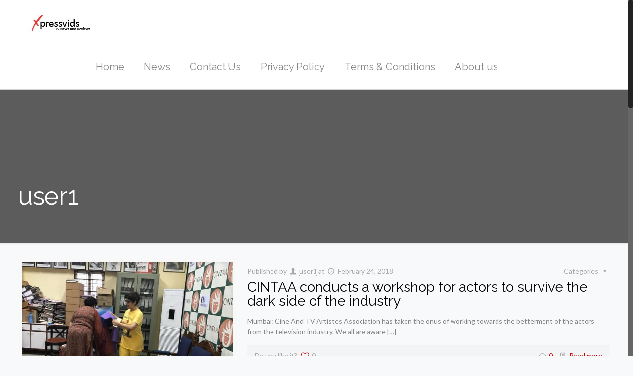

--- FILE ---
content_type: text/css
request_url: https://xpressvids.info/wp-content/themes/betheme/assets/ui/jquery.ui.all.css?ver=11.9
body_size: 2703
content:
.ui-helper-hidden{display:none}
.ui-helper-hidden-accessible{position:absolute!important;clip:rect(1px,1px,1px,1px)}
.ui-helper-reset{border:0;outline:0;line-height:1.3;text-decoration:none;font-size:100%;list-style:none;margin:0;padding:0}
.ui-helper-clearfix:before,.ui-helper-clearfix:after{content:"";display:table}
.ui-helper-clearfix:after{clear:both}
.ui-helper-clearfix{zoom:1}
.ui-helper-zfix{width:100%;height:100%;top:0;left:0;position:absolute;opacity:0;filter:Alpha(Opacity=0)}

.ui-state-disabled{cursor:default!important}

.ui-icon{display:block;text-indent:-99999px;overflow:hidden;background-repeat:no-repeat;width:16px;height:16px;background-image:url(images/ui-icons_222222_256x240.png)}

.ui-widget-overlay{position:absolute;top:0;left:0;width:100%;height:100%;background:#aaa url(images/ui-bg_flat_0_aaaaaa_40x100.png) 50% 50% repeat-x;opacity:.3;filter:Alpha(Opacity=30)}

.ui-accordion{width:100%}
.ui-accordion .ui-accordion-header{cursor:pointer;position:relative;margin-top:1px;zoom:1;border-style:solid;border-width:1px}
.ui-accordion .ui-accordion-li-fix{display:inline}
.ui-accordion .ui-accordion-header-active{border-bottom:0!important}
.ui-accordion .ui-accordion-header a{display:block;font-size:13px;padding:.5em .5em .5em .7em}
.ui-accordion-icons .ui-accordion-header a{padding-left:30px}
.ui-accordion .ui-accordion-header .ui-icon{position:absolute;left:.5em;top:50%;margin-top:-8px}
.ui-accordion .ui-accordion-content{border-top:0;margin-top:-2px;position:relative;top:1px;margin-bottom:2px;overflow:auto;display:none;zoom:1;-webkit-border-radius:0 0 6px 4px;border-radius:0 0 6px 4px;border-style:solid;border-width:1px;padding:1em 2.2em}
.ui-accordion .ui-accordion-content-active{display:block;background:none}
.ui-accordion .ui-state-active{background:none!important;font-weight:700;-webkit-box-shadow:inset 0 0 0 0 rgba(0,0,0,0.00);box-shadow:inset 0 0 0 0 rgba(0,0,0,0.00);border-bottom:0}
.ui-accordion .ui-icon{display:block}
.ui-accordion .ui-state-default{background:url(images/bg_widget_header.png) no-repeat 0 0}
.ui-accordion .ui-state-hover{background:url(images/bg_widget_header_active.png) no-repeat 0 0}

.ui-tabs{position:relative;overflow:hidden;zoom:1;margin-bottom:15px;background:none!important;-webkit-border-radius:5px!important;border-radius:5px!important;border-style:solid;border-width:1px}
.ui-tabs .ui-tabs-nav{display:block;background-image:url(../../images/bg_panel.png);background-repeat:repeat-x;background-position:left top;border-style:solid;border-width:0 0 1px;margin:0;padding:0;}
.ui-tabs .ui-tabs-nav li{list-style:none;float:left;position:relative;white-space:nowrap;border-style:solid;border-width:0 1px 0 0;margin:0;padding:0}
.ui-tabs .ui-tabs-nav li a{text-decoration:none;display:block;font-size:13px;font-weight:700;padding:14px 30px !important;}
.ui-tabs .ui-tabs-nav li a i{margin-right:4px}
.ui-tabs .ui-tabs-nav li.ui-tabs-selected:after,.ui-tabs .ui-tabs-nav li.ui-state-active:after{content:"";display:block;height:5px;width:100%;position:absolute;left:0;bottom:-5px;z-index:1}
.ui-tabs .ui-tabs-nav li.ui-tabs-selected a,.ui-tabs .ui-tabs-nav li.ui-state-disabled a,.ui-tabs .ui-tabs-nav li.ui-state-processing a,.ui-tabs .ui-tabs-nav li.ui-state-active a{cursor:text}
.ui-tabs .ui-tabs-nav li.ui-tabs-selected a:after,.ui-tabs .ui-tabs-nav li.ui-state-disabled a:after,.ui-tabs .ui-tabs-nav li.ui-state-processing a:after,.ui-tabs .ui-tabs-nav li.ui-state-active a:after{content:"";display:block;height:1px;width:80%;position:absolute;left:50%;margin-left:-40%;bottom:-1px;z-index:2}
.ui-tabs .ui-tabs-nav li a,.ui-tabs.ui-tabs-collapsible .ui-tabs-nav li.ui-tabs-selected a{cursor:pointer}
.ui-tabs .ui-tabs-panel{display:block;-webkit-box-sizing:border-box;-moz-box-sizing:border-box;box-sizing:border-box;background-image:url(../../images/box_shadow.png);background-repeat:repeat-x;background-position:left top;border-width:0;padding:15px 20px 20px !important;margin:0;overflow:hidden;}
.wpb_content_element.wpb_tabs .wpb_tour_tabs_wrapper .wpb_tab.ui-tabs-panel { background-color:#fff;}
.ui-tabs .ui-tabs-panel p:last-child{margin-bottom:0}
.ui-tabs .ui-tabs-hide{display:none!important}

.ui-widget .ui-widget{font-size:1em}
.ui-widget-content{background:#fff url(images/ui-bg_flat_75_ffffff_40x100.png) 50% 50% repeat-x;border-style:solid;border-width:1px}
.ui-widget-header{font-weight:700;border-style:solid;border-width:1px}
.ui-widget :active{outline:none}

.ui-state-highlight,.ui-widget-content .ui-state-highlight,.ui-widget-header .ui-state-highlight{border:1px solid #fcefa1;background:#fbf9ee url(images/ui-bg_glass_55_fbf9ee_1x400.png) 50% 50% repeat-x;color:#363636}
.ui-state-highlight a,.ui-widget-content .ui-state-highlight a,.ui-widget-header .ui-state-highlight a{color:#363636}
.ui-state-error,.ui-widget-content .ui-state-error,.ui-widget-header .ui-state-error{border:1px solid #cd0a0a;background:#fef1ec url(images/ui-bg_glass_95_fef1ec_1x400.png) 50% 50% repeat-x;color:#cd0a0a}

.ui-priority-primary,.ui-widget-content .ui-priority-primary,.ui-widget-header .ui-priority-primary{font-weight:700}
.ui-priority-secondary,.ui-widget-content .ui-priority-secondary,.ui-widget-header .ui-priority-secondary{opacity:.7;filter:Alpha(Opacity=70);font-weight:400}

.ui-state-disabled,.ui-widget-content .ui-state-disabled,.ui-widget-header .ui-state-disabled{opacity:.35;filter:Alpha(Opacity=35);background-image:none}
.ui-state-default .ui-icon{background-image:url(images/ui-icons_888888_256x240.png)}
.ui-state-highlight .ui-icon{background-image:url(images/ui-icons_2e83ff_256x240.png)}
.ui-state-error .ui-icon,.ui-state-error-text .ui-icon{background-image:url(images/ui-icons_cd0a0a_256x240.png)}

.ui-icon-carat-1-n{background-position:0 0}
.ui-icon-carat-1-ne{background-position:-16px 0}
.ui-icon-carat-1-e{background-position:-32px 0}
.ui-icon-carat-1-se{background-position:-48px 0}
.ui-icon-carat-1-s{background-position:-64px 0}
.ui-icon-carat-1-sw{background-position:-80px 0}
.ui-icon-carat-1-w{background-position:-96px 0}
.ui-icon-carat-1-nw{background-position:-112px 0}
.ui-icon-carat-2-n-s{background-position:-128px 0}
.ui-icon-carat-2-e-w{background-position:-144px 0}
.ui-icon-triangle-1-n{background-position:0 -16px}
.ui-icon-triangle-1-ne{background-position:-16px -16px}
.ui-icon-triangle-1-e{background-position:-32px -16px}
.ui-icon-triangle-1-se{background-position:-48px -16px}
.ui-icon-triangle-1-s{background-position:-64px -16px}
.ui-icon-triangle-1-sw{background-position:-80px -16px}
.ui-icon-triangle-1-w{background-position:-96px -16px}
.ui-icon-triangle-1-nw{background-position:-112px -16px}
.ui-icon-triangle-2-n-s{background-position:-128px -16px}
.ui-icon-triangle-2-e-w{background-position:-144px -16px}
.ui-icon-arrow-1-n{background-position:0 -32px}
.ui-icon-arrow-1-ne{background-position:-16px -32px}
.ui-icon-arrow-1-e{background-position:-32px -32px}
.ui-icon-arrow-1-se{background-position:-48px -32px}
.ui-icon-arrow-1-s{background-position:-64px -32px}
.ui-icon-arrow-1-sw{background-position:-80px -32px}
.ui-icon-arrow-1-w{background-position:-96px -32px}
.ui-icon-arrow-1-nw{background-position:-112px -32px}
.ui-icon-arrow-2-n-s{background-position:-128px -32px}
.ui-icon-arrow-2-ne-sw{background-position:-144px -32px}
.ui-icon-arrow-2-e-w{background-position:-160px -32px}
.ui-icon-arrow-2-se-nw{background-position:-176px -32px}
.ui-icon-arrowstop-1-n{background-position:-192px -32px}
.ui-icon-arrowstop-1-e{background-position:-208px -32px}
.ui-icon-arrowstop-1-s{background-position:-224px -32px}
.ui-icon-arrowstop-1-w{background-position:-240px -32px}
.ui-icon-arrowthick-1-n{background-position:0 -48px}
.ui-icon-arrowthick-1-ne{background-position:-16px -48px}
.ui-icon-arrowthick-1-e{background-position:-32px -48px}
.ui-icon-arrowthick-1-se{background-position:-48px -48px}
.ui-icon-arrowthick-1-s{background-position:-64px -48px}
.ui-icon-arrowthick-1-sw{background-position:-80px -48px}
.ui-icon-arrowthick-1-w{background-position:-96px -48px}
.ui-icon-arrowthick-1-nw{background-position:-112px -48px}
.ui-icon-arrowthick-2-n-s{background-position:-128px -48px}
.ui-icon-arrowthick-2-ne-sw{background-position:-144px -48px}
.ui-icon-arrowthick-2-e-w{background-position:-160px -48px}
.ui-icon-arrowthick-2-se-nw{background-position:-176px -48px}
.ui-icon-arrowthickstop-1-n{background-position:-192px -48px}
.ui-icon-arrowthickstop-1-e{background-position:-208px -48px}
.ui-icon-arrowthickstop-1-s{background-position:-224px -48px}
.ui-icon-arrowthickstop-1-w{background-position:-240px -48px}
.ui-icon-arrowreturnthick-1-w{background-position:0 -64px}
.ui-icon-arrowreturnthick-1-n{background-position:-16px -64px}
.ui-icon-arrowreturnthick-1-e{background-position:-32px -64px}
.ui-icon-arrowreturnthick-1-s{background-position:-48px -64px}
.ui-icon-arrowreturn-1-w{background-position:-64px -64px}
.ui-icon-arrowreturn-1-n{background-position:-80px -64px}
.ui-icon-arrowreturn-1-e{background-position:-96px -64px}
.ui-icon-arrowreturn-1-s{background-position:-112px -64px}
.ui-icon-arrowrefresh-1-w{background-position:-128px -64px}
.ui-icon-arrowrefresh-1-n{background-position:-144px -64px}
.ui-icon-arrowrefresh-1-e{background-position:-160px -64px}
.ui-icon-arrowrefresh-1-s{background-position:-176px -64px}
.ui-icon-arrow-4{background-position:0 -80px}
.ui-icon-arrow-4-diag{background-position:-16px -80px}
.ui-icon-extlink{background-position:-32px -80px}
.ui-icon-newwin{background-position:-48px -80px}
.ui-icon-refresh{background-position:-64px -80px}
.ui-icon-shuffle{background-position:-80px -80px}
.ui-icon-transfer-e-w{background-position:-96px -80px}
.ui-icon-transferthick-e-w{background-position:-112px -80px}
.ui-icon-folder-collapsed{background-position:0 -96px}
.ui-icon-folder-open{background-position:-16px -96px}
.ui-icon-document{background-position:-32px -96px}
.ui-icon-document-b{background-position:-48px -96px}
.ui-icon-note{background-position:-64px -96px}
.ui-icon-mail-closed{background-position:-80px -96px}
.ui-icon-mail-open{background-position:-96px -96px}
.ui-icon-suitcase{background-position:-112px -96px}
.ui-icon-comment{background-position:-128px -96px}
.ui-icon-person{background-position:-144px -96px}
.ui-icon-print{background-position:-160px -96px}
.ui-icon-trash{background-position:-176px -96px}
.ui-icon-locked{background-position:-192px -96px}
.ui-icon-unlocked{background-position:-208px -96px}
.ui-icon-bookmark{background-position:-224px -96px}
.ui-icon-tag{background-position:-240px -96px}
.ui-icon-home{background-position:0 -112px}
.ui-icon-flag{background-position:-16px -112px}
.ui-icon-calendar{background-position:-32px -112px}
.ui-icon-cart{background-position:-48px -112px}
.ui-icon-pencil{background-position:-64px -112px}
.ui-icon-clock{background-position:-80px -112px}
.ui-icon-disk{background-position:-96px -112px}
.ui-icon-calculator{background-position:-112px -112px}
.ui-icon-zoomin{background-position:-128px -112px}
.ui-icon-zoomout{background-position:-144px -112px}
.ui-icon-search{background-position:-160px -112px}
.ui-icon-wrench{background-position:-176px -112px}
.ui-icon-gear{background-position:-192px -112px}
.ui-icon-heart{background-position:-208px -112px}
.ui-icon-star{background-position:-224px -112px}
.ui-icon-link{background-position:-240px -112px}
.ui-icon-cancel{background-position:0 -128px}
.ui-icon-plus{background-position:-16px -128px}
.ui-icon-plusthick{background-position:-32px -128px}
.ui-icon-minus{background-position:-48px -128px}
.ui-icon-minusthick{background-position:-64px -128px}
.ui-icon-close{background-position:-80px -128px}
.ui-icon-closethick{background-position:-96px -128px}
.ui-icon-key{background-position:-112px -128px}
.ui-icon-lightbulb{background-position:-128px -128px}
.ui-icon-scissors{background-position:-144px -128px}
.ui-icon-clipboard{background-position:-160px -128px}
.ui-icon-copy{background-position:-176px -128px}
.ui-icon-contact{background-position:-192px -128px}
.ui-icon-image{background-position:-208px -128px}
.ui-icon-video{background-position:-224px -128px}
.ui-icon-script{background-position:-240px -128px}
.ui-icon-alert{background-position:0 -144px}
.ui-icon-info{background-position:-16px -144px}
.ui-icon-notice{background-position:-32px -144px}
.ui-icon-help{background-position:-48px -144px}
.ui-icon-check{background-position:-64px -144px}
.ui-icon-bullet{background-position:-80px -144px}
.ui-icon-radio-off{background-position:-96px -144px}
.ui-icon-radio-on{background-position:-112px -144px}
.ui-icon-pin-w{background-position:-128px -144px}
.ui-icon-pin-s{background-position:-144px -144px}
.ui-icon-play{background-position:0 -160px}
.ui-icon-pause{background-position:-16px -160px}
.ui-icon-seek-next{background-position:-32px -160px}
.ui-icon-seek-prev{background-position:-48px -160px}
.ui-icon-seek-end{background-position:-64px -160px}
.ui-icon-stop{background-position:-96px -160px}
.ui-icon-eject{background-position:-112px -160px}
.ui-icon-volume-off{background-position:-128px -160px}
.ui-icon-volume-on{background-position:-144px -160px}
.ui-icon-power{background-position:0 -176px}
.ui-icon-signal-diag{background-position:-16px -176px}
.ui-icon-signal{background-position:-32px -176px}
.ui-icon-battery-0{background-position:-48px -176px}
.ui-icon-battery-1{background-position:-64px -176px}
.ui-icon-battery-2{background-position:-80px -176px}
.ui-icon-battery-3{background-position:-96px -176px}
.ui-icon-circle-plus{background-position:0 -192px}
.ui-icon-circle-minus{background-position:-16px -192px}
.ui-icon-circle-close{background-position:-32px -192px}
.ui-icon-circle-triangle-e{background-position:-48px -192px}
.ui-icon-circle-triangle-s{background-position:-64px -192px}
.ui-icon-circle-triangle-w{background-position:-80px -192px}
.ui-icon-circle-triangle-n{background-position:-96px -192px}
.ui-icon-circle-arrow-e{background-position:-112px -192px}
.ui-icon-circle-arrow-s{background-position:-128px -192px}
.ui-icon-circle-arrow-w{background-position:-144px -192px}
.ui-icon-circle-arrow-n{background-position:-160px -192px}
.ui-icon-circle-zoomin{background-position:-176px -192px}
.ui-icon-circle-zoomout{background-position:-192px -192px}
.ui-icon-circle-check{background-position:-208px -192px}
.ui-icon-circlesmall-plus{background-position:0 -208px}
.ui-icon-circlesmall-minus{background-position:-16px -208px}
.ui-icon-circlesmall-close{background-position:-32px -208px}
.ui-icon-squaresmall-plus{background-position:-48px -208px}
.ui-icon-squaresmall-minus{background-position:-64px -208px}
.ui-icon-squaresmall-close{background-position:-80px -208px}
.ui-icon-grip-dotted-vertical{background-position:0 -224px}
.ui-icon-grip-dotted-horizontal{background-position:-16px -224px}
.ui-icon-grip-solid-vertical{background-position:-32px -224px}
.ui-icon-grip-solid-horizontal{background-position:-48px -224px}
.ui-icon-gripsmall-diagonal-se{background-position:-64px -224px}
.ui-icon-grip-diagonal-se{background-position:-80px -224px}

.ui-corner-all,.ui-corner-top,.ui-corner-left,.ui-corner-tl{-moz-border-radius-topleft:0;-webkit-border-top-left-radius:0;-khtml-border-top-left-radius:0;border-top-left-radius:0}
.ui-corner-all,.ui-corner-top,.ui-corner-right,.ui-corner-tr{-moz-border-radius-topright:0;-webkit-border-top-right-radius:0;-khtml-border-top-right-radius:0;border-top-right-radius:0}
.ui-corner-all,.ui-corner-bottom,.ui-corner-left,.ui-corner-bl{-moz-border-radius-bottomleft:0;-webkit-border-bottom-left-radius:0;-khtml-border-bottom-left-radius:0;border-bottom-left-radius:0}
.ui-corner-all,.ui-corner-bottom,.ui-corner-right,.ui-corner-br{-moz-border-radius-bottomright:0;-webkit-border-bottom-right-radius:0;-khtml-border-bottom-right-radius:0;border-bottom-right-radius:0}

.ui-accordion-header.ui-corner-all{-moz-border-radius-bottomleft:4px;-webkit-border-bottom-left-radius:4px;-khtml-border-bottom-left-radius:4px;border-bottom-left-radius:4px}
.ui-tabs .ui-corner-top{-moz-border-radius-topright:0;-webkit-border-top-right-radius:0;-khtml-border-top-right-radius:0;border-top-right-radius:0;-moz-border-radius-topleft:0;-webkit-border-top-left-radius:0;-khtml-border-top-left-radius:0;border-top-left-radius:0}
.ui-widget-shadow{background:#aaa url(images/ui-bg_flat_0_aaaaaa_40x100.png) 50% 50% repeat-x;opacity:.3;filter:Alpha(Opacity=30);-moz-border-radius:8px;-khtml-border-radius:8px;-webkit-border-radius:8px;border-radius:8px;margin:-8px 0 0 -8px;padding:8px}

.ui-state-default,.ui-widget-content .ui-state-default,.ui-widget-header .ui-state-default,.ui-state-hover,.ui-widget-content .ui-state-hover,.ui-widget-header .ui-state-hover,.ui-state-focus,.ui-widget-content .ui-state-focus,.ui-widget-header .ui-state-focus,.ui-state-active,.ui-widget-content .ui-state-active,.ui-widget-header .ui-state-active{font-weight:400}
.ui-state-default a,.ui-state-default a:link,.ui-state-default a:visited,.ui-state-hover a,.ui-state-hover a:hover,.ui-state-active a,.ui-state-active a:link,.ui-state-active a:visited{text-decoration:none}
.ui-state-error a,.ui-widget-content .ui-state-error a,.ui-widget-header .ui-state-error a,.ui-state-error-text,.ui-widget-content .ui-state-error-text,.ui-widget-header .ui-state-error-text{color:#cd0a0a}

.ui-widget-content .ui-icon,.ui-widget-header .ui-icon{background-image:url(images/ui-icons_222222_256x240.png)}
.ui-state-hover .ui-icon,.ui-state-focus .ui-icon,.ui-state-active .ui-icon{background-image:url(images/ui-icons_454545_256x240.png)}
.ui-icon-seek-start,.ui-icon-seek-first{background-position:-80px -160px}

.wpb_tour .wpb_tabs_nav a { width:auto !important;}

.tabs_centered.ui-tabs .ui-tabs-nav { text-align:center;}
.tabs_centered.ui-tabs .ui-tabs-nav li { display:inline-block; float:none;}
.tabs_centered.ui-tabs .ui-tabs-nav li:first-child { border-left-width:1px;}

@media only screen and (min-width: 767px){
	.tabs_vertical.ui-tabs{-webkit-border-radius:0!important;border-radius:0!important}
	.tabs_vertical.ui-widget-content{border:0}
	.tabs_vertical.ui-tabs .ui-tabs-nav{width:30%;float:left;background:none;-webkit-border-radius:5px 0 0 5px!important;border-radius:5px 0 0 5px!important;border-width:1px 0 1px 1px}
	.tabs_vertical.ui-tabs .ui-tabs-panel{width:69.7%;float:left;min-height:120px;-webkit-border-radius:0 5px 5px 5px!important;border-radius:0 5px 5px 5px!important;background-image:none;border:1px solid rgba(0,0,0,.08) !important;}
	.tabs_vertical.ui-tabs .ui-tabs-nav li{float:none;width:100%;white-space:normal;border-width:0 0 1px}
	.tabs_vertical.ui-tabs .ui-tabs-nav li:first-child a{-webkit-border-radius:5px 0 0 0!important;border-radius:5px 0 0 0!important}
	.tabs_vertical.ui-tabs .ui-tabs-nav li:last-child{border-bottom:0!important}
	.tabs_vertical.ui-tabs .ui-tabs-nav li a{float:none;line-height:18px;height:auto;padding-left:20px;padding-right:20px;background-image:url(../../images/bg_panel.png);background-repeat:repeat-x;background-position:left top}
	.tabs_vertical.ui-tabs .ui-tabs-nav li.ui-tabs-selected a,.tabs_vertical.ui-tabs .ui-tabs-nav li.ui-state-active a{background-image:none}
	.tabs_vertical.ui-tabs .ui-tabs-nav li.ui-tabs-selected a:after,.tabs_vertical.ui-tabs .ui-tabs-nav li.ui-state-disabled a:after,.tabs_vertical.ui-tabs .ui-tabs-nav li.ui-state-processing a:after,.tabs_vertical.ui-tabs .ui-tabs-nav li.ui-state-active a:after{display:none}
	.tabs_vertical.ui-tabs .ui-tabs-nav li.ui-tabs-selected:after,.tabs_vertical.ui-tabs .ui-tabs-nav li.ui-state-active:after{content:"";display:block;height:100%;width:1px;position:absolute;left:auto;right:-1px;top:0;z-index:1}
}